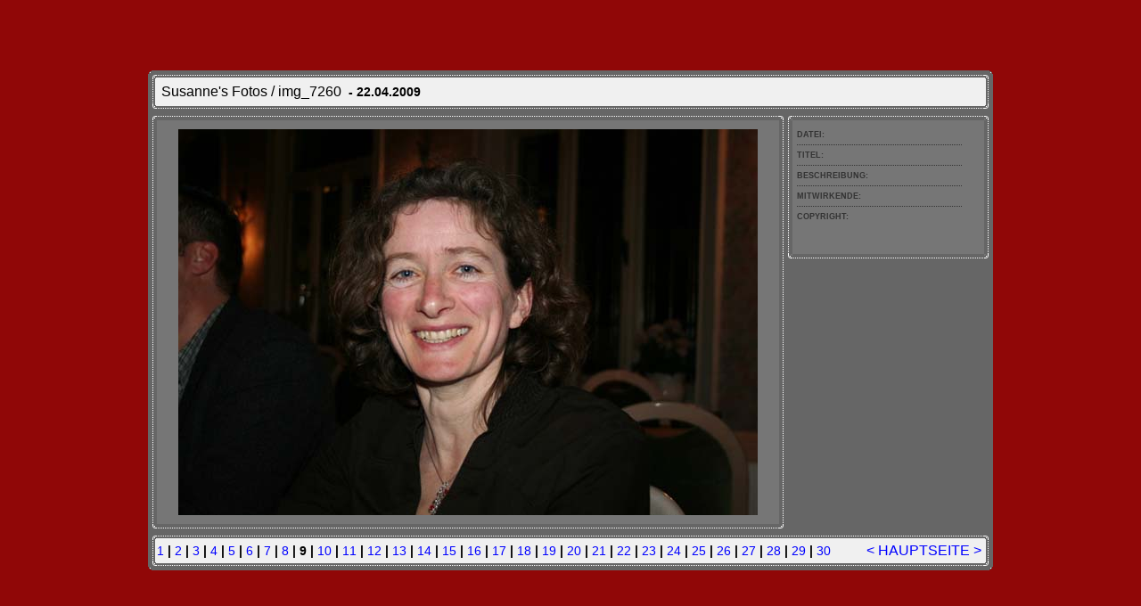

--- FILE ---
content_type: text/html
request_url: http://bernhard-grimm.de/Klassentreffen/Susanne/pages/img_7260.htm
body_size: 1839
content:
<!DOCTYPE HTML PUBLIC "-//W3C//DTD HTML 4.01 Transitional//EN">
<html>
<head>
	<title>Susanne's Fotos / img_7260</title> 
	<meta name="generator" content="Adobe Photoshop(R) CS Web-Fotogalerie">
	<META http-equiv="Content-Type" content="text/html; charset=iso-8859-1">
	<link href="../images/galleryStyle.css" rel="stylesheet" type="text/css">
</head>
<body bgcolor="#900707" text="#000000" link="#0000FF" vlink="#800080" alink="#FF0000">
<div id="mainCenter" align="center">
	<table width="100%" height="100%" border="0" cellpadding="0" cellspacing="0">
		<tr>
			<td height="391" align="center" valign="middle">
				<table width="75%" border="0" cellspacing="0" cellpadding="0">
					<tr>
						<td><img src="../images/outerTL.gif" width="5" height="5"></td>
						<td width="100%" bgcolor="#666666" colspan="3"><img src="../images/spacer.gif" width="5" height="5"></td>
						<td><img src="../images/outerTR.gif" width="5" height="5"></td>
					</tr>
					<tr bgcolor="#666666">
						<td rowspan="5"><img src="../images/spacer.gif" width="5" height="5"></td>
						<td colspan="3">
							<table width="100%" border="0" cellspacing="0" cellpadding="0">
								<tr>
									<td bgcolor="#F0F0F0"><img src="../images/innerTL.gif" width="5" height="5"></td>
									<td colspan="2" width="100%" background="../images/innerT.gif" bgcolor="#F0F0F0"><img src="../images/spacer.gif" width="5" height="5"></td>
									<td bgcolor="#F0F0F0"><img src="../images/innerTR.gif" width="5" height="5"></td>
								</tr>
								<tr>
									<td background="../images/innerL.gif" bgcolor="#F0F0F0"><img src="../images/spacer.gif" width="5" height="5"></td>
									<td bgcolor="#F0F0F0">
										<table width="100%" border="0" cellpadding="5" cellspacing="0">
											<tr>
												<td>
													<div class="banner">
														<font size="3" face="Arial"><span class="header">Susanne's Fotos / img_7260</span> <span class="date">&nbsp;-&nbsp;22.04.2009</span> 
															<br>
															<a href="mailto:"></a> </font> 
													</div>
												</td>
											</tr>
										</table>
									</td>
									<td bgcolor="#F0F0F0">
										&nbsp; 
									</td>
									<td background="../images/innerR.gif" bgcolor="#F0F0F0"><img src="../images/spacer.gif" width="5" height="5"></td>
								</tr>
								<tr>
									<td bgcolor="#F0F0F0"><img src="../images/innerBL.gif" width="5" height="5"></td>
									<td colspan="2" background="../images/innerB.gif" bgcolor="#F0F0F0"><img src="../images/spacer.gif" width="5" height="5"></td>
									<td bgcolor="#F0F0F0"><img src="../images/innerBR.gif" width="5" height="5"></td>
								</tr>
							</table>
						</td>
						<td rowspan="5"><img src="../images/spacer.gif" width="5" height="5"></td>
					</tr>
					<tr bgcolor="#666666">
						<td colspan="3"><img src="../images/spacer.gif" width="200" height="8"></td>
					</tr>
					<tr height="100%">
						<td width="100%" bgcolor="#666666" valign="top">
							<table width="100%" border="0" cellspacing="0" cellpadding="0">
								<tr>
									<td bgcolor="#EEEEEE"><img src="../images/slideEdgeNW.gif" width="5" height="5"></td>
									<td width="100%" bgcolor="#666666" background="../images/slideEdgeN.gif"><img src="../images/spacer.gif" width="5" height="5"></td>
									<td bgcolor="#EEEEEE"><img src="../images/slideEdgeNE.gif" width="5" height="5"></td>
								</tr>
								<tr>
									<td height="100%" bgcolor="#666666" background="../images/slideEdgeW.gif"><img src="../images/spacer.gif" width="5" height="5"></td>
									<td height="370" align="center" valign="middle" bgcolor="767676">
										<table width="100%" height="100%" border="0" cellpadding="10" cellspacing="0">
											<tr>
												<td align="center">
													<img src="../images/img_7260.jpg" width="650" height="433" border="0" alt="img_7260">
												</td>
											</tr>
										</table>
									</td>
									<td height="100%" bgcolor="#666666" background="../images/slideEdgeE.gif"><img src="../images/spacer.gif" width="5" height="5"></td>
								</tr>
								<tr>
									<td bgcolor="#EEEEEE"><img src="../images/slideEdgeSW.gif" width="5" height="5"></td>
									<td width="100%" bgcolor="#666666" background="../images/slideEdgeS.gif"><img src="../images/spacer.gif" width="5" height="5"></td>
									<td bgcolor="#EEEEEE"><img src="../images/slideEdgeSE.gif" width="5" height="5"></td>
								</tr>
							</table>
						</td>
						<td bgcolor="#666666"><img src="../images/spacer.gif" width="5" height="5"></td>
						<td bgcolor="#666666" valign="top">
							<table width="225" border="0" cellpadding="0" cellspacing="0" bgcolor="767676">
								<tr>
									<td><img src="../images/innerTL.gif" width="5" height="5"></td>
									<td width="100%" background="../images/innerT.gif" bgcolor="#666666"><img src="../images/spacer.gif" width="5" height="5"></td>
									<td><img src="../images/innerTR.gif" width="5" height="5"></td>
								</tr>
								<tr>
									<td height="100%" background="../images/innerL.gif" bgcolor="#666666"><img src="../images/spacer.gif" width="5" height="5"></td>
									<td height="150" valign="top">
										<table width="100%" height="100%" border="0" cellpadding="5" cellspacing="0">
											<tr bgcolor="767676">
												<td height="150" valign="top">
													<div id="content"><span class="header">DATEI: </span></div>
													<div id="content"><span class="header">TITEL: </span></div>
													<div id="content"><span class="header">BESCHREIBUNG: </span></div>
													<div id="content"><span class="header">MITWIRKENDE: </span></div>
													<div id="contentLast"><span class="header">COPYRIGHT: </span></div>
												</td>
											</tr>
										</table>
									</td>
									<td height="100%" background="../images/innerR.gif" bgcolor="#666666"><img src="../images/spacer.gif" width="5" height="5"></td>
								</tr>
								<tr>
									<td><img src="../images/innerBL.gif" width="5" height="5"></td>
									<td width="100%" background="../images/innerB.gif" bgcolor="#666666"><img src="../images/spacer.gif" width="5" height="5"></td>
									<td><img src="../images/innerBR.gif" width="5" height="5"></td>
								</tr>
							</table>
						</td>
					</tr>
					<tr bgcolor="#666666">
						<td colspan="3"><img src="../images/spacer.gif" width="200" height="8"></td>
					</tr>
					<tr bgcolor="#666666">
						<td colspan="3">
							<table width="100%" border="0" cellspacing="0" cellpadding="0">
								<tr>
									<td bgcolor="#F0F0F0"><img src="../images/innerTL.gif" width="5" height="5"></td>
									<td colspan="2" width="100%" background="../images/innerT.gif" bgcolor="#F0F0F0"><img src="../images/spacer.gif" width="5" height="5"></td>
									<td bgcolor="#F0F0F0"><img src="../images/innerTR.gif" width="5" height="5"></td>
								</tr>
								<tr>
									<td background="../images/innerL.gif" bgcolor="#F0F0F0"><img src="../images/spacer.gif" width="5" height="5"></td>
									<td width="90%" bgcolor="#F0F0F0">
										<font size="3" face="Arial"><span class="navigation"><A HREF="img_7252.htm">1</A> |
<A HREF="img_7253.htm">2</A> |
<A HREF="img_7254.htm">3</A> |
<A HREF="img_7255.htm">4</A> |
<A HREF="img_7256.htm">5</A> |
<A HREF="img_7257.htm">6</A> |
<A HREF="img_7258.htm">7</A> |
<A HREF="img_7259.htm">8</A> |
	9 |
<A HREF="img_7261.htm">10</A> |
<A HREF="img_7262.htm">11</A> |
<A HREF="img_7263.htm">12</A> |
<A HREF="img_7265.htm">13</A> |
<A HREF="img_7266.htm">14</A> |
<A HREF="img_7267.htm">15</A> |
<A HREF="img_7268.htm">16</A> |
<A HREF="img_7269.htm">17</A> |
<A HREF="img_7272.htm">18</A> |
<A HREF="img_7273.htm">19</A> |
<A HREF="img_7274.htm">20</A> |
<A HREF="img_7275.htm">21</A> |
<A HREF="img_7276.htm">22</A> |
<A HREF="img_7278.htm">23</A> |
<A HREF="img_7279.htm">24</A> |
<A HREF="img_7280.htm">25</A> |
<A HREF="img_7281.htm">26</A> |
<A HREF="img_7282.htm">27</A> |
<A HREF="img_7288.htm">28</A> |
<A HREF="img_7289.htm">29</A> |
<A HREF="img_7290.htm">30</A> 
</span></font>
									</td>
									<td bgcolor="#F0F0F0" align="right">
										<table>
											<tr>
												<td width="20" align="right">
													<div class="navigation">
														<font size="3" face="Arial"><span class="header"><a href="img_7259.htm">&lt;</a></span></font>
													</div>
												</td>
												<td width="45" align="center" valign="middle">
													<div class="navigation">
														<font size="3" face="Arial"><span class="header"><a href="../index.htm#9">HAUPTSEITE</a></span></font>
													</div>
												</td>
												<td width="20">
													<div class="navigation">
														<font size="3" face="Arial"><span class="header"><a href="img_7261.htm">&gt;</a></span></font>
													</div>
												</td>
											</tr>
										</table>
									</td>
									<td background="../images/innerR.gif" bgcolor="#F0F0F0"><img src="../images/spacer.gif" width="5" height="5"></td>
								</tr>
								<tr>
									<td bgcolor="#F0F0F0"><img src="../images/innerBL.gif" width="5" height="5"></td>
									<td colspan="2" width="100%" background="../images/innerB.gif" bgcolor="#F0F0F0"><img src="../images/spacer.gif" width="5" height="5"></td>
									<td bgcolor="#F0F0F0"><img src="../images/innerBR.gif" width="5" height="5"></td>
								</tr>
							</table>
						</td>
					</tr>
					<tr>
						<td><img src="../images/outerBL.gif" width="5" height="5"></td>
						<td colspan="3" bgcolor="#666666"><img src="../images/spacer.gif" width="5" height="5"></td>
						<td><img src="../images/outerBR.gif" width="5" height="5"></td>
					</tr>
				</table>
			</td>
		</tr>
	</table>
</div>
</body>
</html>
